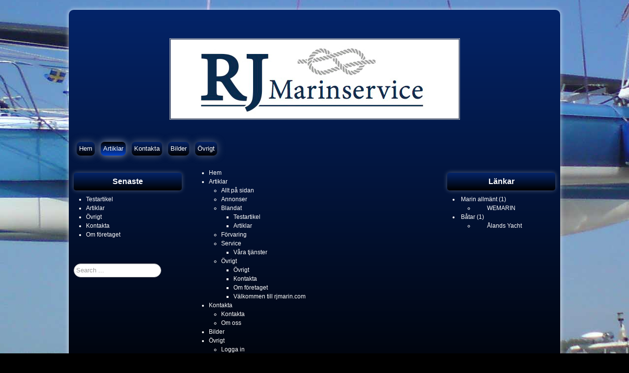

--- FILE ---
content_type: text/html; charset=utf-8
request_url: http://rjmarin.com/en/artiklar/allt-pa-sidan
body_size: 3633
content:

<!DOCTYPE html>
<html xmlns="http://www.w3.org/1999/xhtml" xml:lang="en-gb" lang="en-gb" dir="ltr" >
<head>
	<base href="http://rjmarin.com/en/artiklar/allt-pa-sidan" />
	<meta http-equiv="content-type" content="text/html; charset=utf-8" />
	<meta name="title" content="rjmarin.com - Allt på sidan" />
	<meta name="generator" content="Joomla! - Open Source Content Management" />
	<title>rjmarin.com - Allt på sidan</title>
	<link href="/templates/pwtjanst1/favicon.ico" rel="shortcut icon" type="image/vnd.microsoft.icon" />
	<link href="http://rjmarin.com/en/component/search/?Itemid=139&amp;format=opensearch" rel="search" title="Search rjmarin.com" type="application/opensearchdescription+xml" />
	<link href="/modules/mod_allweblinks/res/allweblinks.css" rel="stylesheet" type="text/css" />
	<link href="/modules/mod_itpshare/style.css" rel="stylesheet" type="text/css" />
	<style type="text/css">
      li.treeMenu_opened, li.treeMenu_closed {cursor: pointer; list-style-type: none; background-image: none !important;}
      li.treeMenu_opened ul {display: block; cursor: text;} li.treeMenu_closed ul {display: none; cursor: text;}
      #awl_dropdown96 li.treeMenu_closed span.caticon {background: url('/modules/mod_allweblinks/res/plus.png') no-repeat center !important; padding: 2px 0 2px 12px; margin-right: 5px;} .links, .links_catcols, .links_lnkcols {padding-left: 6px !important;}
      #awl_dropdown96 li.treeMenu_opened span.caticon {background: url('/modules/mod_allweblinks/res/minus.png') no-repeat center !important; padding: 2px 0 2px 12px; margin-right: 5px;} .links, .links_catcols, .links_lnkcols {padding-left: 6px !important;}div.mod_search93 input[type="search"]{ width:auto; }
	</style>
	<script src="/media/jui/js/jquery.min.js?b90488911d19166487494985142f0532" type="text/javascript"></script>
	<script src="/media/jui/js/jquery-noconflict.js?b90488911d19166487494985142f0532" type="text/javascript"></script>
	<script src="/media/jui/js/jquery-migrate.min.js?b90488911d19166487494985142f0532" type="text/javascript"></script>
	<script src="/media/jui/js/bootstrap.min.js?b90488911d19166487494985142f0532" type="text/javascript"></script>
	<script src="/modules/mod_allweblinks/res/dropdown.js" type="text/javascript"></script>
	<!--[if lt IE 9]><script src="/media/system/js/html5fallback.js?b90488911d19166487494985142f0532" type="text/javascript"></script><![endif]-->

				<link rel="stylesheet" href="/templates/pwtjanst1/css/bootstrap.css" type="text/css" />
				<link rel="stylesheet" href="/templates/pwtjanst1/css/template.css" type="text/css" />
			<meta name="viewport" content="width=device-width, initial-scale=1.0" />
	<link rel="stylesheet" href="/templates/pwtjanst1/css/mobile.css" type="text/css" />
		<link rel="stylesheet" href="/templates/pwtjanst1/css/font-awesome.min.css" type="text/css" />
    <!--[if lte IE 8]>
  	<style type="text/css">
  	h1,h2,h3,h4,h5,h6,.pagenav a,.readmore a,.button,.pagenav a,.button,#wrapper > div.inner,#nav1 > div.inner .module,#nav1 > div.inner .moduletable,#nav1 > div.inner .module_menu,#nav1 > div.inner .moduletable_menu,#nav1 > div.inner ul.menu > li > a,#nav1 > div.inner ul.menu ul,#nav1 > div.inner ul.menu li ul li a,#nav1 > div.inner ul.menu > li > a { behavior: url(/templates/pwtjanst1/pie.htc) }
  	</style>
  	<![endif]-->
<!--[if lte IE 7]>
<style type="text/css">
#nav1 > div.inner ul.menu > li {
	display: inline !important;
	zoom: 1;
}
</style>
<![endif]-->
	<!--[if lt IE 9]>
		<script src="/media/jui/js/html5.js"></script>
	<![endif]-->
</head>
<body class="com_osmap view-html no-layout no-task itemid-139 ltr">
<div id="wrapper">
	<div class="inner ui-sortable container-fluid">

	
		<div id="block3">
		<div class="inner clearfix">
					<div class="moduletable">
						

<div class="custom"  >
	<p>&nbsp;</p>
<p>&nbsp;</p>
<p><a href="http://www.rjmarin.com"><img src="/images/RJ_logo2_.jpg" alt="RJ logo2 " style="display: block; margin-left: auto; margin-right: auto; border: medium double #bfbfbf;" /></a></p>
<p>&nbsp;</p></div>
		</div>
	
		</div>
	</div>
	
		<nav id="nav1">
		<div class="inner clearfix">
			<label for="position-4-mobileck" class="mobileckhambuger_togglerlabel" style="display:none;">&#x2261;</label>
			<input id="position-4-mobileck" class="mobileckhambuger_toggler" type="checkbox" style="display:none;"/>
			<ul class="nav menu nav-pills mod-list">
<li class="item-101 default"><a href="/en/" >Hem</a></li><li class="item-133 active deeper parent"><a href="/en/artiklar" >Artiklar</a><ul class="nav-child unstyled small"><li class="item-139 current active"><a href="/en/artiklar/allt-pa-sidan" >Allt på sidan</a></li><li class="item-137"><a href="/en/artiklar/annonser" >Annonser</a></li><li class="item-134"><a href="/en/artiklar/blandat" >Blandat</a></li><li class="item-138"><a href="/en/artiklar/forvaring" >Förvaring</a></li><li class="item-136"><a href="/en/artiklar/service" >Service</a></li><li class="item-135"><a href="/en/artiklar/ovrigt" >Övrigt</a></li></ul></li><li class="item-122 deeper parent"><a href="/en/kontakta" >Kontakta</a><ul class="nav-child unstyled small"><li class="item-131"><a href="/en/kontakta/kontakta" >Kontakta</a></li><li class="item-130"><a href="/en/kontakta/om-oss" >Om oss</a></li></ul></li><li class="item-127"><a href="/en/bilder" >Bilder</a></li><li class="item-132 deeper parent"><a href="/en/ovrigt" >Övrigt</a><ul class="nav-child unstyled small"><li class="item-128"><a href="/en/ovrigt/logga-in" >Logga in</a></li><li class="item-129"><a href="https://cpsrv03.misshosting.com:2096" target="_blank" rel="noopener noreferrer">Webmail</a></li></ul></li></ul>

		</div>
	</nav>
	
	<div id="maincontent" class="maincontent ">
		<div class="inner clearfix">
						<aside id="left" class="column column1">
								<div class="inner clearfix">
							<div class="moduletable">
							<h3>Senaste</h3>
						<ul class="latestnews mod-list">
	<li itemscope itemtype="https://schema.org/Article">
		<a href="/en/artiklar/blandat/7-testartikel" itemprop="url">
			<span itemprop="name">
				Testartikel			</span>
		</a>
	</li>
	<li itemscope itemtype="https://schema.org/Article">
		<a href="/en/artiklar" itemprop="url">
			<span itemprop="name">
				Artiklar			</span>
		</a>
	</li>
	<li itemscope itemtype="https://schema.org/Article">
		<a href="/en/ovrigt" itemprop="url">
			<span itemprop="name">
				Övrigt			</span>
		</a>
	</li>
	<li itemscope itemtype="https://schema.org/Article">
		<a href="/en/artiklar/ovrigt/4-kontakta" itemprop="url">
			<span itemprop="name">
				Kontakta			</span>
		</a>
	</li>
	<li itemscope itemtype="https://schema.org/Article">
		<a href="/en/kontakta/om-oss" itemprop="url">
			<span itemprop="name">
				Om företaget			</span>
		</a>
	</li>
</ul>
		</div>
			<div class="moduletable">
						<div class="itp-share-mod">
    <div id="fb-root"></div>
<script>(function(d, s, id) {
  var js, fjs = d.getElementsByTagName(s)[0];
  if (d.getElementById(id)) return;
  js = d.createElement(s); js.id = id;
  js.src = "//connect.facebook.net/sv_SE/sdk.js#xfbml=1&version=v2.8";
  fjs.parentNode.insertBefore(js, fjs);
}(document, 'script', 'facebook-jssdk'));</script><div class="fb-like" data-href="https://www.facebook.com/rolle.j/?notif_t=fbpage_fan_invite&amp;notif_id=1484940301550150" data-layout="button" data-action="like" data-show-faces="true" data-share="true"></div></div>
<div style="clear:both;"></div>		</div>
			<div class="moduletable">
						<div class="search mod_search93">
	<form action="/en/artiklar/allt-pa-sidan" method="post" class="form-inline" role="search">
		<label for="mod-search-searchword93" class="element-invisible">Search ...</label> <input name="searchword" id="mod-search-searchword93" maxlength="200"  class="inputbox search-query input-medium" type="search" size="20" placeholder="Search ..." />		<input type="hidden" name="task" value="search" />
		<input type="hidden" name="option" value="com_search" />
		<input type="hidden" name="Itemid" value="139" />
	</form>
</div>
		</div>
	
				</div>
							</aside>
						<div id="main" class="column main row-fluid">
				<div class="inner clearfix">
							<main id="center" class="column center ">
								<div class="inner">
											<div id="system-message-container">
	</div>

											<div id="osmap">


    
    
<ul class="level_0">
<li><a href="/en/" title="Hem">Hem</a></li><li><a href="/en/artiklar" title="Artiklar">Artiklar</a>
<ul class="level_1">
<li><a href="/en/artiklar/allt-pa-sidan" title="Allt på sidan">Allt på sidan</a></li><li><a href="/en/artiklar/annonser" title="Annonser">Annonser</a></li><li><a href="/en/artiklar/blandat" title="Blandat">Blandat</a>
<ul class="level_2">
<li><a href="/en/artiklar/blandat/7-testartikel" title="Testartikel">Testartikel</a></li>
<li><a href="/en/artiklar" title="Artiklar">Artiklar</a></li>
</ul>
</li><li><a href="/en/artiklar/forvaring" title="Förvaring">Förvaring</a></li><li><a href="/en/artiklar/service" title="Service">Service</a>
<ul class="level_2">
<li><a href="/en/artiklar/service/2-vara-tjanster" title="Våra tjänster">Våra tjänster</a></li>
</ul>
</li><li><a href="/en/artiklar/ovrigt" title="Övrigt">Övrigt</a>
<ul class="level_2">
<li><a href="/en/ovrigt" title="Övrigt">Övrigt</a></li>
<li><a href="/en/artiklar/ovrigt/4-kontakta" title="Kontakta">Kontakta</a></li>
<li><a href="/en/kontakta/om-oss" title="Om företaget">Om företaget</a></li>
<li><a href="/en/" title="Välkommen till rjmarin.com">Välkommen till rjmarin.com</a></li>
</ul>
</li></ul>
</li><li><a href="/en/kontakta" title="Kontakta">Kontakta</a>
<ul class="level_1">
<li><a href="/en/kontakta/kontakta" title="Kontakta">Kontakta</a></li><li><a href="/en/kontakta/om-oss" title="Om oss">Om oss</a></li></ul>
</li><li><a href="/en/bilder" title="Bilder">Bilder</a></li><li><a href="/en/ovrigt" title="Övrigt">Övrigt</a>
<ul class="level_1">
<li><a href="/en/ovrigt/logga-in" title="Logga in">Logga in</a></li><li><a href="https://cpsrv03.misshosting.com:2096" title="Webmail" target="_blank">Webmail&nbsp;<img src="http://rjmarin.com/components/com_osmap/assets/images/img_blue.gif" alt="Link opens new window" title="Link opens new window" border="0" /></a></li></ul>
</li></ul>

    <span class="article_separator">&nbsp;</span>
</div>
<div class="clearfix"></div>

								</div>
							</main>
														<aside id="right" class="column column2">
																<div class="inner clearfix">
											<div class="moduletable">
							<h3>Länkar</h3>
						





<ul id="awl_dropdown96" class="awl">
<li class="cats"><span class="caticon">&nbsp;</span><span class="cat_title">Marin allmänt</span>&nbsp;<span class="numlnk">(1)</span>
<ul class="links">
<li><a class="link" style="background: url('/modules/mod_allweblinks/res/weblink.png') no-repeat; padding: 0 0 5px 25px;" target='_blank' title="WEMARIN" href="/en/component/weblinks/?task=weblink.go&amp;id=1">WEMARIN</a></li>
</ul></li>

<li class="cats"><span class="caticon">&nbsp;</span><span class="cat_title">Båtar</span>&nbsp;<span class="numlnk">(1)</span>
<ul class="links">
<li><a class="link" style="background: url('/modules/mod_allweblinks/res/weblink.png') no-repeat; padding: 0 0 5px 25px;" target='_blank' title="Ålands Yacht" href="/en/component/weblinks/?task=weblink.go&amp;id=2">Ålands Yacht</a></li>
</ul></li>
</ul>
<script type="text/javascript">
<!--
  treeMenu_init(document.getElementById("awl_dropdown96"), '');
  (typeof excludeModules!='undefined') ? excludeModules += ",96" : '';
-->
</script>		</div>
	
								</div>
															</aside>
							
				</div>
			</div>
			<div class="clr"></div>
		</div>
	</div>

		<div id="block1">
		<div class="inner clearfix">
					<div class="moduletable">
						<div aria-label="Breadcrumbs" role="navigation">
	<ul itemscope itemtype="https://schema.org/BreadcrumbList" class="breadcrumb">
					<li>
				You are here: &#160;
			</li>
		
						<li itemprop="itemListElement" itemscope itemtype="https://schema.org/ListItem">
											<a itemprop="item" href="/en/" class="pathway"><span itemprop="name">Home</span></a>
					
											<span class="divider">
							<img src="/media/system/images/arrow.png" alt="" />						</span>
										<meta itemprop="position" content="1">
				</li>
							<li itemprop="itemListElement" itemscope itemtype="https://schema.org/ListItem">
											<a itemprop="item" href="/en/artiklar" class="pathway"><span itemprop="name">Artiklar</span></a>
					
											<span class="divider">
							<img src="/media/system/images/arrow.png" alt="" />						</span>
										<meta itemprop="position" content="2">
				</li>
							<li itemprop="itemListElement" itemscope itemtype="https://schema.org/ListItem" class="active">
					<span itemprop="name">
						Allt på sidan					</span>
					<meta itemprop="position" content="3">
				</li>
				</ul>
</div>
		</div>
	
		</div>
	</div>
	
	

	
	</div>
</div>


</body>
</html>

--- FILE ---
content_type: text/css
request_url: http://rjmarin.com/templates/pwtjanst1/css/template.css
body_size: 3081
content:
/* ---------------------------------------
	Standard styles formatting
	created with Template Creator
        on http://www.template-creator.com
-----------------------------------------*/


html {
  height: 101%;
}

body {
  margin: 0;
  padding: 0;
}

* {
    padding: 0;
    margin: 0;
}

.flexiblecolumn {
	min-height: 1px;
}

.clr {
	clear : both;
}

audio, canvas, img, svg, video {
	max-width: 100%;
	height: auto;
	box-sizing: border-box;
}

table img {
	max-width: none;
}


.column.column1 {
    width: 25%;
}

.column.column2 {
    width: 33.333333333333%;
}

.column.main {
    width: 75%;
}

.column.center {
    width: 66.666666666667%;
}

.noleft .center.column  {
    width: 75%;
}

.noleft .column2 {
    width: 25%;
}

.noleft .main {
    width: 100%;
}

.noright .column.center {
    width: 100%;
}

.flexiblemodule, .column, .logobloc, .flexiblecolumn {
    float: left;
}

.rtl .flexiblemodule, .rtl .column, .rtl .logobloc, .rtl .flexiblecolumn {
    float: right;
}

/* for equalheights */
.equalheights > .inner > .clr {
	display: none;
}

.equalheights > .inner,
.equalheights .maincenter > .inner {
	display: flex;
}

.equalheights .flexiblemodule,
.equalheights .column {
	display: flex;
}

.equalheights .flexiblemodule > .inner,
.equalheights .column > .inner {
	max-width:100%;
	width: 100%;
	box-sizing: border-box;
}

.videobackground { 
	position: absolute;
	top: 50%;
	left: 50%;
	min-width: 100%;
	min-height: 100%;
	width: auto;
	height: auto;
	z-index: -1;
	-webkit-transform: translateX(-50%) translateY(-50%);
	transform: translateX(-50%) translateY(-50%);
	/*background: url(polina.jpg) no-repeat;*/
	background-size: cover; 
}

.hasvideobackground {
	position: relative;
	overflow: hidden;
}

/* ---------------------------------------
	Custom styling
-----------------------------------------*/

.container, .container-fluid {
	margin: 0 auto;
}

.container {
	width: 1000px;
}

.container-fluid {
	max-width: 1000px;
}

body {
	background: #000000 url(../images/DSC00110komp2.jpg) center center no-repeat fixed;
	background-size: auto;
	color: #363636;
	text-align: left;
	line-height: 20px;
	font-size: 12px;
	font-family: Segoe UI, sans-serif;
}

a {
	color: #e8e8e8;
}


a:hover {
	color: #fcfcfc;
}

h1, div.componentheading {
	background: #042469;
	background-image: url("h1titlebody-gradient.svg");
	background-image: -o-linear-gradient(center top,#042469, #000000 100%);
	background-image: -webkit-gradient(linear, left top, left bottom,from(#042469), color-stop(100%, #000000));
	background-image: -moz-linear-gradient(center top,#042469, #000000 100%);
	background-image: linear-gradient(center top,#042469, #000000 100%);
	-pie-background: linear-gradient(center top,#042469, #000000 100%);
	-moz-border-radius: 5px;
	-o-border-radius: 5px;
	-webkit-border-radius: 5px;
	border-radius: 5px;
	-moz-border-radius: 5px 5px 5px 5px;
	-o-border-radius: 5px 5px 5px 5px;
	-webkit-border-radius: 5px 5px 5px 5px;
	border-radius: 5px 5px 5px 5px;
	color: #ffffff;
	text-align: center;
	box-shadow: rgba(255,255,255,0.3) 0px 0px 10px 0px;
	-moz-box-shadow: rgba(255,255,255,0.3) 0px 0px 10px 0px;
	-webkit-box-shadow: rgba(255,255,255,0.3) 0px 0px 10px 0px;
	font-size: 22px;
}

h1 a, div.componentheading a {
	color: #ffffff;
}


h1 a:hover, div.componentheading a:hover {
	color: #dedede;
}

h2, div.contentheading {
	background: #042469;
	background-image: url("h2titlebody-gradient.svg");
	background-image: -o-linear-gradient(center top,#042469, #000000 100%);
	background-image: -webkit-gradient(linear, left top, left bottom,from(#042469), color-stop(100%, #000000));
	background-image: -moz-linear-gradient(center top,#042469, #000000 100%);
	background-image: linear-gradient(center top,#042469, #000000 100%);
	-pie-background: linear-gradient(center top,#042469, #000000 100%);
	-moz-border-radius: 5px;
	-o-border-radius: 5px;
	-webkit-border-radius: 5px;
	border-radius: 5px;
	-moz-border-radius: 5px 5px 5px 5px;
	-o-border-radius: 5px 5px 5px 5px;
	-webkit-border-radius: 5px 5px 5px 5px;
	border-radius: 5px 5px 5px 5px;
	color: #ffffff;
	text-align: center;
	box-shadow: rgba(255,255,255,0.3) 0px 0px 10px 0px;
	-moz-box-shadow: rgba(255,255,255,0.3) 0px 0px 10px 0px;
	-webkit-box-shadow: rgba(255,255,255,0.3) 0px 0px 10px 0px;
	font-size: 18px;
}

h2 a, div.contentheading a {
	color: #ffffff;
}


h2 a:hover, div.contentheading a:hover {
	color: #e0e0e0;
}

h3 {
	background: #042469;
	background-image: url("h3titlebody-gradient.svg");
	background-image: -o-linear-gradient(center top,#042469, #000000 100%);
	background-image: -webkit-gradient(linear, left top, left bottom,from(#042469), color-stop(100%, #000000));
	background-image: -moz-linear-gradient(center top,#042469, #000000 100%);
	background-image: linear-gradient(center top,#042469, #000000 100%);
	-pie-background: linear-gradient(center top,#042469, #000000 100%);
	-moz-border-radius: 5px;
	-o-border-radius: 5px;
	-webkit-border-radius: 5px;
	border-radius: 5px;
	-moz-border-radius: 5px 5px 5px 5px;
	-o-border-radius: 5px 5px 5px 5px;
	-webkit-border-radius: 5px 5px 5px 5px;
	border-radius: 5px 5px 5px 5px;
	color: #ffffff;
	text-align: center;
	box-shadow: rgba(255,255,255,0.3) 0px 0px 10px 0px;
	-moz-box-shadow: rgba(255,255,255,0.3) 0px 0px 10px 0px;
	-webkit-box-shadow: rgba(255,255,255,0.3) 0px 0px 10px 0px;
	font-size: 16px;
}

h3 a {
	color: #ffffff;
}


h3 a:hover {
	color: #e8e8e8;
}

h4 {
	background: #042469;
	background-image: url("h4titlebody-gradient.svg");
	background-image: -o-linear-gradient(center top,#042469, #000000 100%);
	background-image: -webkit-gradient(linear, left top, left bottom,from(#042469), color-stop(100%, #000000));
	background-image: -moz-linear-gradient(center top,#042469, #000000 100%);
	background-image: linear-gradient(center top,#042469, #000000 100%);
	-pie-background: linear-gradient(center top,#042469, #000000 100%);
	-moz-border-radius: 5px;
	-o-border-radius: 5px;
	-webkit-border-radius: 5px;
	border-radius: 5px;
	-moz-border-radius: 5px 5px 5px 5px;
	-o-border-radius: 5px 5px 5px 5px;
	-webkit-border-radius: 5px 5px 5px 5px;
	border-radius: 5px 5px 5px 5px;
	color: #ffffff;
	text-align: center;
	box-shadow: rgba(255,255,255,0.3) 0px 0px 10px 0px;
	-moz-box-shadow: rgba(255,255,255,0.3) 0px 0px 10px 0px;
	-webkit-box-shadow: rgba(255,255,255,0.3) 0px 0px 10px 0px;
}

h4 a {
	color: #ffffff;
}


h4 a:hover {
	color: #ebebeb;
}

h5 {
	background: #042469;
	background-image: url("h5titlebody-gradient.svg");
	background-image: -o-linear-gradient(center top,#042469, #000000 100%);
	background-image: -webkit-gradient(linear, left top, left bottom,from(#042469), color-stop(100%, #000000));
	background-image: -moz-linear-gradient(center top,#042469, #000000 100%);
	background-image: linear-gradient(center top,#042469, #000000 100%);
	-pie-background: linear-gradient(center top,#042469, #000000 100%);
	-moz-border-radius: 5px;
	-o-border-radius: 5px;
	-webkit-border-radius: 5px;
	border-radius: 5px;
	-moz-border-radius: 5px 5px 5px 5px;
	-o-border-radius: 5px 5px 5px 5px;
	-webkit-border-radius: 5px 5px 5px 5px;
	border-radius: 5px 5px 5px 5px;
	color: #ffffff;
	text-align: center;
	box-shadow: rgba(255,255,255,0.3) 0px 0px 10px 0px;
	-moz-box-shadow: rgba(255,255,255,0.3) 0px 0px 10px 0px;
	-webkit-box-shadow: rgba(255,255,255,0.3) 0px 0px 10px 0px;
}

h5 a {
	color: #ffffff;
}


h5 a:hover {
	color: #dedede;
}

h6 {
	background: #042469;
	background-image: url("h6titlebody-gradient.svg");
	background-image: -o-linear-gradient(center top,#042469, #000000 100%);
	background-image: -webkit-gradient(linear, left top, left bottom,from(#042469), color-stop(100%, #000000));
	background-image: -moz-linear-gradient(center top,#042469, #000000 100%);
	background-image: linear-gradient(center top,#042469, #000000 100%);
	-pie-background: linear-gradient(center top,#042469, #000000 100%);
	-moz-border-radius: 5px;
	-o-border-radius: 5px;
	-webkit-border-radius: 5px;
	border-radius: 5px;
	-moz-border-radius: 5px 5px 5px 5px;
	-o-border-radius: 5px 5px 5px 5px;
	-webkit-border-radius: 5px 5px 5px 5px;
	border-radius: 5px 5px 5px 5px;
	color: #ffffff;
	text-align: center;
	box-shadow: rgba(255,255,255,0.3) 0px 0px 10px 0px;
	-moz-box-shadow: rgba(255,255,255,0.3) 0px 0px 10px 0px;
	-webkit-box-shadow: rgba(255,255,255,0.3) 0px 0px 10px 0px;
}

h6 a {
	color: #ffffff;
}


h6 a:hover {
	color: #e0e0e0;
}

.button, button, button.btn, input.btn, .btn, .btn-group > .btn.active {
    border: none;
	background: #042469;
	background-image: url("buttonbuttonbody-gradient.svg");
	background-image: -o-linear-gradient(center top,#042469, #000000 100%);
	background-image: -webkit-gradient(linear, left top, left bottom,from(#042469), color-stop(100%, #000000));
	background-image: -moz-linear-gradient(center top,#042469, #000000 100%);
	background-image: linear-gradient(center top,#042469, #000000 100%);
	-pie-background: linear-gradient(center top,#042469, #000000 100%);
	-moz-border-radius: 5px;
	-o-border-radius: 5px;
	-webkit-border-radius: 5px;
	border-radius: 5px;
	-moz-border-radius: 5px 5px 5px 5px;
	-o-border-radius: 5px 5px 5px 5px;
	-webkit-border-radius: 5px 5px 5px 5px;
	border-radius: 5px 5px 5px 5px;
	color: #ffffff;
	padding: 5px;
	text-align: center;
	box-shadow: rgba(255,255,255,0.5) 0px 0px 10px 0px;
	-moz-box-shadow: rgba(255,255,255,0.5) 0px 0px 10px 0px;
	-webkit-box-shadow: rgba(255,255,255,0.5) 0px 0px 10px 0px;
	font-weight: bold;
}

.button:hover, button:hover, button.btn:hover, input.btn:hover, .btn:hover {
	background: #042469;
	background-image: url("buttonbuttonhoverbody-gradient.svg");
	background-image: -o-linear-gradient(center bottom,#042469, #000000 100%);
	background-image: -webkit-gradient(linear, left bottom, left top,from(#042469), color-stop(100%, #000000));
	background-image: -moz-linear-gradient(center bottom,#042469, #000000 100%);
	background-image: linear-gradient(center bottom,#042469, #000000 100%);
	-pie-background: linear-gradient(center bottom,#042469, #000000 100%);
	-moz-border-radius: 5px;
	-o-border-radius: 5px;
	-webkit-border-radius: 5px;
	border-radius: 5px;
	-moz-border-radius: 5px 5px 5px 5px;
	-o-border-radius: 5px 5px 5px 5px;
	-webkit-border-radius: 5px 5px 5px 5px;
	border-radius: 5px 5px 5px 5px;
	color: #ffffff;
	box-shadow: rgba(255,255,255,0.5) 0px 0px 10px 0px;
	-moz-box-shadow: rgba(255,255,255,0.5) 0px 0px 10px 0px;
	-webkit-box-shadow: rgba(255,255,255,0.5) 0px 0px 10px 0px;
}

ul.pagenav li a, .pagination li .pagenav,  .pager li a {
    display: inline-block;
	background: #042469;
	background-image: url("pagenavbuttonbody-gradient.svg");
	background-image: -o-linear-gradient(center top,#042469, #000000 100%);
	background-image: -webkit-gradient(linear, left top, left bottom,from(#042469), color-stop(100%, #000000));
	background-image: -moz-linear-gradient(center top,#042469, #000000 100%);
	background-image: linear-gradient(center top,#042469, #000000 100%);
	-pie-background: linear-gradient(center top,#042469, #000000 100%);
	-moz-border-radius: 5px;
	-o-border-radius: 5px;
	-webkit-border-radius: 5px;
	border-radius: 5px;
	-moz-border-radius: 5px 5px 5px 5px;
	-o-border-radius: 5px 5px 5px 5px;
	-webkit-border-radius: 5px 5px 5px 5px;
	border-radius: 5px 5px 5px 5px;
	color: #ffffff;
	box-shadow: rgba(255,255,255,0.5) 0px 0px 10px 0px;
	-moz-box-shadow: rgba(255,255,255,0.5) 0px 0px 10px 0px;
	-webkit-box-shadow: rgba(255,255,255,0.5) 0px 0px 10px 0px;
}

ul.pagenav li a:hover, .pagination li .pagenav:hover,  .pager li a:hover {
	background: #042469;
	background-image: url("pagenavbuttonhoverbody-gradient.svg");
	background-image: -o-linear-gradient(center bottom,#042469, #000000 100%);
	background-image: -webkit-gradient(linear, left bottom, left top,from(#042469), color-stop(100%, #000000));
	background-image: -moz-linear-gradient(center bottom,#042469, #000000 100%);
	background-image: linear-gradient(center bottom,#042469, #000000 100%);
	-pie-background: linear-gradient(center bottom,#042469, #000000 100%);
	-moz-border-radius: 5px;
	-o-border-radius: 5px;
	-webkit-border-radius: 5px;
	border-radius: 5px;
	-moz-border-radius: 5px 5px 5px 5px;
	-o-border-radius: 5px 5px 5px 5px;
	-webkit-border-radius: 5px 5px 5px 5px;
	border-radius: 5px 5px 5px 5px;
	color: #ffffff;
	box-shadow: rgba(255,255,255,0.5) 0px 0px 10px 0px;
	-moz-box-shadow: rgba(255,255,255,0.5) 0px 0px 10px 0px;
	-webkit-box-shadow: rgba(255,255,255,0.5) 0px 0px 10px 0px;
}

.readmore a, .readmore .btn {
	background: #042469;
	background-image: url("readmorebuttonbody-gradient.svg");
	background-image: -o-linear-gradient(center top,#042469, #000000 100%);
	background-image: -webkit-gradient(linear, left top, left bottom,from(#042469), color-stop(100%, #000000));
	background-image: -moz-linear-gradient(center top,#042469, #000000 100%);
	background-image: linear-gradient(center top,#042469, #000000 100%);
	-pie-background: linear-gradient(center top,#042469, #000000 100%);
	color: #ffffff;
}

.readmore a:hover {
	background: #042469;
	background-image: url("readmorebuttonhoverbody-gradient.svg");
	background-image: -o-linear-gradient(center top,#042469, #000000 100%);
	background-image: -webkit-gradient(linear, left top, left bottom,from(#042469), color-stop(100%, #000000));
	background-image: -moz-linear-gradient(center top,#042469, #000000 100%);
	background-image: linear-gradient(center top,#042469, #000000 100%);
	-pie-background: linear-gradient(center top,#042469, #000000 100%);
	color: #ffffff;
}

.invalid {border: red;}
                
input.inputbox, .registration input, .login input, .contact input, .contact textarea,  select,
textarea, input[type="text"], input[type="password"], input[type="datetime"], input[type="datetime-local"], input[type="date"], input[type="month"], input[type="time"], input[type="week"], input[type="number"], input[type="email"], input[type="url"], input[type="search"], input[type="tel"], input[type="color"], .uneditable-input {
    border: none;
	height: auto;
	border: #bebebe 1px solid;
	color: #000000;
	padding: 4px;
	text-align: left;
}

input:focus, input.inputbox:focus, .registration input:focus, .login input:focus, .contact input:focus, .contact textarea:focus,  select:focus,
textarea:focus, input[type="text"]:focus, input[type="password"]:focus, input[type="datetime"]:focus, input[type="datetime-local"]:focus, input[type="date"]:focus, input[type="month"]:focus, input[type="time"]:focus, input[type="week"]:focus, input[type="number"]:focus, input[type="email"]:focus, input[type="url"]:focus, input[type="search"]:focus, input[type="tel"]:focus, input[type="color"]:focus, .uneditable-input:focus {
	border: #000000 1px solid;
	color: #000000;
}

ul li a {
	color: #ffffff;
}


ul li a:hover {
	color: #d4d4d4;
}

.article-info {
	color: #ffffff;
}

.article-info a {
	color: #ffffff;
}


.article-info a:hover {
	color: #d1d1d1;
}

#wrapper > div.inner {
	background: #042469;
	background-image: url("blocwrapper-gradient.svg");
	background-image: -o-linear-gradient(center top,#042469, #000000 100%);
	background-image: -webkit-gradient(linear, left top, left bottom,from(#042469), color-stop(100%, #000000));
	background-image: -moz-linear-gradient(center top,#042469, #000000 100%);
	background-image: linear-gradient(center top,#042469, #000000 100%);
	-pie-background: linear-gradient(center top,#042469, #000000 100%);
	-moz-border-radius: 10px;
	-o-border-radius: 10px;
	-webkit-border-radius: 10px;
	border-radius: 10px;
	-moz-border-radius: 10px 10px 10px 10px;
	-o-border-radius: 10px 10px 10px 10px;
	-webkit-border-radius: 10px 10px 10px 10px;
	border-radius: 10px 10px 10px 10px;
	color: #ffffff;
	margin-top: 20px;
	margin-bottom: 20px;
	box-shadow: rgba(255,255,255,0.7) 0px 0px 10px 0px;
	-moz-box-shadow: rgba(255,255,255,0.7) 0px 0px 10px 0px;
	-webkit-box-shadow: rgba(255,255,255,0.7) 0px 0px 10px 0px;
}

#nav1 > div.inner {
	-moz-border-radius: 5px;
	-o-border-radius: 5px;
	-webkit-border-radius: 5px;
	border-radius: 5px;
	-moz-border-radius: 5px 5px 5px 5px;
	-o-border-radius: 5px 5px 5px 5px;
	-webkit-border-radius: 5px 5px 5px 5px;
	border-radius: 5px 5px 5px 5px;
	margin-top: 10px;
	margin-right: 10px;
	margin-left: 10px;
	text-align: left;
}

#nav1 div.moduletable, #nav1 div.module,
#nav1 div.moduletable_menu, #nav1 div.module_menu {
	background: #042469;
	background-image: url("modulenav1-gradient.svg");
	background-image: -o-linear-gradient(center top,#042469, #000000 100%);
	background-image: -webkit-gradient(linear, left top, left bottom,from(#042469), color-stop(100%, #000000));
	background-image: -moz-linear-gradient(center top,#042469, #000000 100%);
	background-image: linear-gradient(center top,#042469, #000000 100%);
	-pie-background: linear-gradient(center top,#042469, #000000 100%);
	-moz-border-radius: 5px;
	-o-border-radius: 5px;
	-webkit-border-radius: 5px;
	border-radius: 5px;
	-moz-border-radius: 5px 5px 5px 5px;
	-o-border-radius: 5px 5px 5px 5px;
	-webkit-border-radius: 5px 5px 5px 5px;
	border-radius: 5px 5px 5px 5px;
	box-shadow: rgba(255,255,255,0.3) 0px 0px 10px 0px;
	-moz-box-shadow: rgba(255,255,255,0.3) 0px 0px 10px 0px;
	-webkit-box-shadow: rgba(255,255,255,0.3) 0px 0px 10px 0px;
}

#nav1 div.moduletable h3, #nav1 div.module h3,
#nav1 div.moduletable_menu h3, #nav1 div.module_menu h3 {
	text-align: center;
}
#nav1 ul.menu, #nav1 ul.maximenuck {
            margin: 0;
            padding: 0;
}

#nav1 ul.menu li, #nav1 ul.maximenuck li  {
	margin: 0;
	padding: 0;
	display: inline-block;
	list-style:none;
}

#nav1 ul.menu li li, #nav1 ul.maximenuck li li {
	float: none;
	display: block;
}

#nav1 ul.menu > li > a, #nav1 ul.menu > li > span.separator,
#nav1 ul.maximenuck > li > a, #nav1 ul.maximenuck > li > span.separator{
    display:block;
	background: #042469;
	background-image: url("level0itemnav1-gradient.svg");
	background-image: -o-linear-gradient(center top,#042469, #000000 100%);
	background-image: -webkit-gradient(linear, left top, left bottom,from(#042469), color-stop(100%, #000000));
	background-image: -moz-linear-gradient(center top,#042469, #000000 100%);
	background-image: linear-gradient(center top,#042469, #000000 100%);
	-pie-background: linear-gradient(center top,#042469, #000000 100%);
	-moz-border-radius: 8px;
	-o-border-radius: 8px;
	-webkit-border-radius: 8px;
	border-radius: 8px;
	-moz-border-radius: 8px 8px 8px 8px;
	-o-border-radius: 8px 8px 8px 8px;
	-webkit-border-radius: 8px 8px 8px 8px;
	border-radius: 8px 8px 8px 8px;
	color: #ffffff;
	margin: 6px;
	padding: 5px;
	text-align: left;
	box-shadow: rgba(176,176,176,0.5) 0px 0px 15px 0px;
	-moz-box-shadow: rgba(176,176,176,0.5) 0px 0px 15px 0px;
	-webkit-box-shadow: rgba(176,176,176,0.5) 0px 0px 15px 0px;
	font-size: 13px;
}

#nav1 ul.menu > li:hover > a, #nav1 ul.menu > li:hover > span.separator,
#nav1 ul.maximenuck > li:hover > a, #nav1 ul.maximenuck > li:hover > span.separator {
	background: #0442c7;
	background-image: url("level0itemhovernav1-gradient.svg");
	background-image: -o-linear-gradient(center bottom,#0442c7, #000000 100%);
	background-image: -webkit-gradient(linear, left bottom, left top,from(#0442c7), color-stop(100%, #000000));
	background-image: -moz-linear-gradient(center bottom,#0442c7, #000000 100%);
	background-image: linear-gradient(center bottom,#0442c7, #000000 100%);
	-pie-background: linear-gradient(center bottom,#0442c7, #000000 100%);
	-moz-border-radius: 8px;
	-o-border-radius: 8px;
	-webkit-border-radius: 8px;
	border-radius: 8px;
	-moz-border-radius: 8px 8px 8px 8px;
	-o-border-radius: 8px 8px 8px 8px;
	-webkit-border-radius: 8px 8px 8px 8px;
	border-radius: 8px 8px 8px 8px;
	color: #ffffff;
	text-align: center;
	box-shadow: rgba(255,255,255,0.5) 0px 0px 10px 0px;
	-moz-box-shadow: rgba(255,255,255,0.5) 0px 0px 10px 0px;
	-webkit-box-shadow: rgba(255,255,255,0.5) 0px 0px 10px 0px;
}

#nav1 ul.menu > li.active > a, #nav1 ul.menu > li.active > span.separator,
#nav1 ul.maximenuck > li.active > a, #nav1 ul.maximenuck > li.active > span.separator {
	background: #0442c7;
	background-image: url("level0itemactivenav1-gradient.svg");
	background-image: -o-linear-gradient(center bottom,#0442c7, #000000 100%);
	background-image: -webkit-gradient(linear, left bottom, left top,from(#0442c7), color-stop(100%, #000000));
	background-image: -moz-linear-gradient(center bottom,#0442c7, #000000 100%);
	background-image: linear-gradient(center bottom,#0442c7, #000000 100%);
	-pie-background: linear-gradient(center bottom,#0442c7, #000000 100%);
	-moz-border-radius: 8px;
	-o-border-radius: 8px;
	-webkit-border-radius: 8px;
	border-radius: 8px;
	-moz-border-radius: 8px 8px 8px 8px;
	-o-border-radius: 8px 8px 8px 8px;
	-webkit-border-radius: 8px 8px 8px 8px;
	border-radius: 8px 8px 8px 8px;
	box-shadow: rgba(255,255,255,0.6) 0px 0px 15px 0px;
	-moz-box-shadow: rgba(255,255,255,0.6) 0px 0px 15px 0px;
	-webkit-box-shadow: rgba(255,255,255,0.6) 0px 0px 15px 0px;
}

#nav1 ul.menu li li a, #nav1 ul.menu li li span.separator,
#nav1 ul.maximenuck li li a, #nav1 ul.maximenuck li li span.separator {
    display:block;
	background: #042469;
	background-image: url("level1itemnav1-gradient.svg");
	background-image: -o-linear-gradient(center top,#042469, #000000 100%);
	background-image: -webkit-gradient(linear, left top, left bottom,from(#042469), color-stop(100%, #000000));
	background-image: -moz-linear-gradient(center top,#042469, #000000 100%);
	background-image: linear-gradient(center top,#042469, #000000 100%);
	-pie-background: linear-gradient(center top,#042469, #000000 100%);
	-moz-border-radius: 8px;
	-o-border-radius: 8px;
	-webkit-border-radius: 8px;
	border-radius: 8px;
	-moz-border-radius: 8px 8px 8px 8px;
	-o-border-radius: 8px 8px 8px 8px;
	-webkit-border-radius: 8px 8px 8px 8px;
	border-radius: 8px 8px 8px 8px;
	color: #ebebeb;
	margin: 2px;
	padding: 5px;
}

#nav1 ul.menu li li:hover > a, #nav1 ul.menu li li:hover span.separator,
#nav1 ul.maximenuck li li:hover > a, #nav1 ul.maximenuck li li:hover span.separator {
	background: #0036ab;
	background-image: url("level1itemhovernav1-gradient.svg");
	background-image: -o-linear-gradient(center bottom,#0036ab, #000000 100%);
	background-image: -webkit-gradient(linear, left bottom, left top,from(#0036ab), color-stop(100%, #000000));
	background-image: -moz-linear-gradient(center bottom,#0036ab, #000000 100%);
	background-image: linear-gradient(center bottom,#0036ab, #000000 100%);
	-pie-background: linear-gradient(center bottom,#0036ab, #000000 100%);
}

#nav1 ul.menu li li.active > a, #nav1 ul.menu li li.active span.separator,
#nav1 ul.maximenuck li li.active > a, #nav1 ul.maximenuck li li.active span.separator{
}

/* code pour menu normal */
#nav1 ul.menu li ul, #nav1 ul.menu li:hover ul ul, #nav1 ul.menu li:hover ul ul ul {
	position: absolute;
	left: -999em;
	z-index: 999;
        margin: 0;
        padding: 0;
	background: #042469;
	background-image: url("level1bgnav1-gradient.svg");
	background-image: -o-linear-gradient(center top,#042469, #000000 100%);
	background-image: -webkit-gradient(linear, left top, left bottom,from(#042469), color-stop(100%, #000000));
	background-image: -moz-linear-gradient(center top,#042469, #000000 100%);
	background-image: linear-gradient(center top,#042469, #000000 100%);
	-pie-background: linear-gradient(center top,#042469, #000000 100%);
	-moz-border-radius: 8px;
	-o-border-radius: 8px;
	-webkit-border-radius: 8px;
	border-radius: 8px;
	-moz-border-radius: 8px 8px 8px 8px;
	-o-border-radius: 8px 8px 8px 8px;
	-webkit-border-radius: 8px 8px 8px 8px;
	border-radius: 8px 8px 8px 8px;
	width: 200px;
	box-shadow: rgba(145,145,145,0.5) 0px 0px 10px 0px;
	-moz-box-shadow: rgba(145,145,145,0.5) 0px 0px 10px 0px;
	-webkit-box-shadow: rgba(145,145,145,0.5) 0px 0px 10px 0px;
}


#nav1 ul.menu li:hover ul ul, #nav1 ul.menu li:hover li:hover ul ul, #nav1 ul.menu li:hover li:hover li:hover ul ul,
#nav1 ul.menu li.sfhover ul ul, #nav1 ul.menu li.sfhover ul.sfhover ul ul, #nav1 ul.menu li.sfhover ul.sfhover ul.sfhover ul ul {
	left: -999em;
}

#nav1 ul.menu li:hover > ul, #nav1 ul.menu li:hover ul li:hover > ul, #nav1 ul.menu li:hover ul li:hover ul li:hover > ul, #nav1 ul.menu li:hover ul li:hover ul li:hover ul li:hover > ul,
#nav1 ul.menu li.sfhover ul, #nav1 ul.menu li.sfhover ul li.sfhover ul, #nav1 ul.menu li.sfhover ul li.sfhover ul li.sfhover ul, #nav1 ul.menu li.sfhover ul li.sfhover ul li.sfhover ul li.sfhover ul {
	left: auto;
}

#nav1 ul.menu li:hover ul li:hover ul {
	margin-top: -30px;
	margin-left: 190px;
}

/* fin code normal */

#nav1 ul.maximenuCK li ul, #nav1 ul.maximenuCK li:hover ul ul, #nav1 ul.maximenuCK li:hover ul ul ul,
#nav1 ul.maximenuck li ul, #nav1 ul.maximenuck li:hover ul ul, #nav1 ul.maximenuck li:hover ul ul ul {
	position: static !important;
	left: auto !important;
	background: transparent !important;
	border-radius: 0 !important;
    border: none !important;
	-moz-border-radius: 0 !important;
	-o-border-radius:  0 !important;
	-webkit-border-radius: 0 !important;
	width: 100% !important;
	box-shadow: none !important;
	-moz-box-shadow: none !important;
	-webkit-box-shadow: none !important;
}

#nav1 ul.maximenuCK li ul ul,
#nav1 ul.maximenuck li ul ul {
	margin: 0 !important;
}

#nav1 li div.maxidrop-main {
	width: 200px;
}

#nav1 li div.floatCK,
#nav1 li div.floatck {
	background: #042469;
	background-image: url("level1bgnav1-gradient.svg");
	background-image: -o-linear-gradient(center top,#042469, #000000 100%);
	background-image: -webkit-gradient(linear, left top, left bottom,from(#042469), color-stop(100%, #000000));
	background-image: -moz-linear-gradient(center top,#042469, #000000 100%);
	background-image: linear-gradient(center top,#042469, #000000 100%);
	-pie-background: linear-gradient(center top,#042469, #000000 100%);
	-moz-border-radius: 8px;
	-o-border-radius: 8px;
	-webkit-border-radius: 8px;
	border-radius: 8px;
	-moz-border-radius: 8px 8px 8px 8px;
	-o-border-radius: 8px 8px 8px 8px;
	-webkit-border-radius: 8px 8px 8px 8px;
	border-radius: 8px 8px 8px 8px;
	box-shadow: rgba(145,145,145,0.5) 0px 0px 10px 0px;
	-moz-box-shadow: rgba(145,145,145,0.5) 0px 0px 10px 0px;
	-webkit-box-shadow: rgba(145,145,145,0.5) 0px 0px 10px 0px;
}

#nav1 ul li ul.maximenuCK2,
#nav1 ul li ul.maximenuck2 {
    margin: 0;
    padding: 0;
}

#nav1 ul li div.maximenuCK2,
#nav1 ul li div.maximenuck2 {
    float: left;
    width: 100%;
}

#nav1 li div.maxidrop-main div.maxidrop-main {
}

#nav1 ul li.maximenuCK div.floatCK div.floatCK,
#nav1 ul li.maximenuck div.floatck div.floatck {
	margin-top: -30px;
	margin-left: 190px;
}

#nav1 span.descCK,
#nav1 span.descck {
    display: block;
    line-height: 10px;
}

#nav1 ul.menu li li {
    float: none;
    display: block;
}


#maincontent > div.inner {
	margin-top: 10px;
}

#left > div.inner {
	margin-right: 10px;
	padding: 10px;
}

#left div.moduletable, #left div.module,
#left div.moduletable_menu, #left div.module_menu {
	margin-bottom: 15px;
}

#maintopmodule > div.inner {
	padding: 10px;
}

#center > div.inner {
	padding: 10px;
}

#centertopmodule > div.inner {
	padding: 10px;
}

#centerbottommodule > div.inner {
	padding: 10px;
}

#right > div.inner {
	margin-left: 10px;
	padding: 10px;
}

#right div.moduletable, #right div.module,
#right div.moduletable_menu, #right div.module_menu {
	margin-bottom: 15px;
}

#mainbottommodule > div.inner {
	padding: 10px;
}

#block1 > div.inner {
	-moz-border-radius: 5px;
	-o-border-radius: 5px;
	-webkit-border-radius: 5px;
	border-radius: 5px;
	-moz-border-radius: 5px 5px 5px 5px;
	-o-border-radius: 5px 5px 5px 5px;
	-webkit-border-radius: 5px 5px 5px 5px;
	border-radius: 5px 5px 5px 5px;
	margin: 5px;
}
#modulestop .n1 > .flexiblemodule { width: 100%; }
#modulestop .n2 > .flexiblemodule { width: 50%; }
#modulestop .n2 > .flexiblemodule + div { width: 50%; }
#modulestop .n3 > .flexiblemodule { width: 33.333333333333%; }
#modulestop .n3 > .flexiblemodule + div { width: 33.333333333333%; }
#modulestop .n3 > .flexiblemodule + div + div { width: 33.333333333333%; }
#modulestop .n4 > .flexiblemodule { width: 25%; }
#modulestop .n4 > .flexiblemodule + div { width: 25%; }
#modulestop .n4 > .flexiblemodule + div + div { width: 25%; }
#modulestop .n4 > .flexiblemodule + div + div + div { width: 25%; }
#modulestop .n5 > .flexiblemodule { width: 20%; }
#modulestop .n5 > .flexiblemodule + div { width: 20%; }
#modulestop .n5 > .flexiblemodule + div + div { width: 20%; }
#modulestop .n5 > .flexiblemodule + div + div + div { width: 20%; }
#modulestop .n5 > .flexiblemodule + div + div + div + div { width: 20%; }

#modulestopmod1 > div.inner {
	padding: 10px;
}

#modulestopmod2 > div.inner {
	padding: 10px;
}

#modulestopmod3 > div.inner {
	padding: 10px;
}

#modulestopmod4 > div.inner {
	padding: 10px;
}

#modulestopmod5 > div.inner {
	padding: 10px;
}

#footer > div.inner {
	padding: 10px;
	text-align: center;
}

#footer div.moduletable h3, #footer div.module h3,
#footer div.moduletable_menu h3, #footer div.module_menu h3 {
	text-align: center;
}
